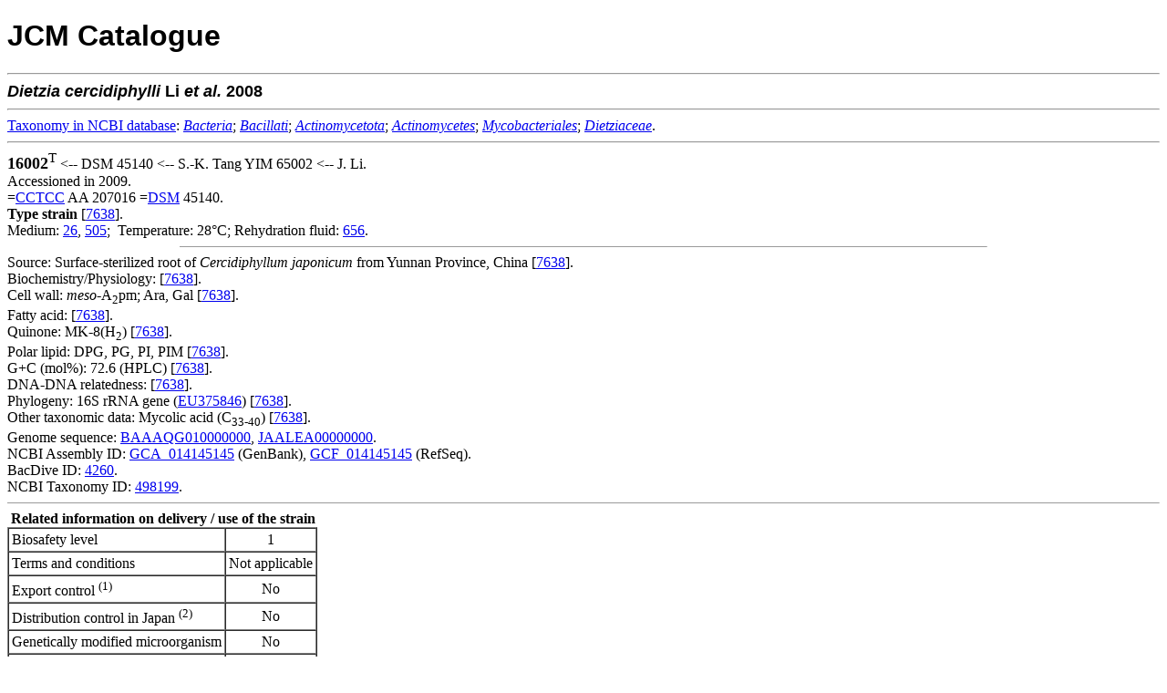

--- FILE ---
content_type: text/html; charset=utf-8
request_url: https://www.jcm.riken.jp/cgi-bin/jcm/jcm_number?JCM=16002
body_size: 2512
content:
<!DOCTYPE html
	PUBLIC "-//W3C//DTD XHTML 1.0 Transitional//EN"
	 "http://www.w3.org/TR/xhtml1/DTD/xhtml1-transitional.dtd">
<html xmlns="http://www.w3.org/1999/xhtml" lang="en-US" xml:lang="en-US">
<head>
<title>JCM 16002 - JCM Catalogue</title>
<link rel="stylesheet" type="text/css" href="../lightbox/css/lightbox.css" media="screen"/>
<script src="../lightbox/js/jquery.min.js" type="text/javascript"></script>
<script src="../lightbox/js/lightbox.js" type="text/javascript"></script>
<meta http-equiv="Content-Type" content="text/html; charset=utf-8" />
</head>
<body bgcolor="#FFFFFF">
<!-- Global site tag (gtag.js) - Google Analytics -->
<script async src="https://www.googletagmanager.com/gtag/js?id=UA-49139209-3"></script>
<script>
  window.dataLayer = window.dataLayer || [];
  function gtag(){dataLayer.push(arguments);}
  gtag('js', new Date());
  gtag('config', 'UA-49139209-3');
</script>


<H1><FONT FACE="Arial,Helvetica">JCM Catalogue</FONT></H1>

<HR>
<FONT SIZE=+1 FACE="Arial,Helvetica"><STRONG><I>Dietzia</I> <I>cercidiphylli</I> Li <I>et al.</I>  2008 </STRONG></FONT><BR><hr>
<a href="https://www.ncbi.nlm.nih.gov/taxonomy/" target="_blank">Taxonomy&nbsp;in&nbsp;NCBI&nbsp;database</a>: <a href="https://www.ncbi.nlm.nih.gov/taxonomy/?term=Bacteria" target="_blank"><i>Bacteria</i></a>;  <a href="https://www.ncbi.nlm.nih.gov/taxonomy/?term=Bacillati" target="_blank"><i>Bacillati</i></a>;  <a href="https://www.ncbi.nlm.nih.gov/taxonomy/?term=Actinomycetota" target="_blank"><i>Actinomycetota</i></a>;  <a href="https://www.ncbi.nlm.nih.gov/taxonomy/?term=Actinomycetes" target="_blank"><i>Actinomycetes</i></a>;  <a href="https://www.ncbi.nlm.nih.gov/taxonomy/?term=Mycobacteriales" target="_blank"><i>Mycobacteriales</i></a>; <a href="https://www.ncbi.nlm.nih.gov/taxonomy/?term=Dietziaceae" target="_blank"><i>Dietziaceae</i></a>.<br>
<hr>
<FONT SIZE=4><B>16002</B><sup>T</sup></FONT> &lt;--&nbsp;DSM 45140 &lt;--&nbsp;S.-K. Tang YIM 65002 &lt;--&nbsp;J. Li.<BR>Accessioned in 2009.
<BR>
 =<A HREF="https://jcm.brc.riken.jp/en/abbr_e#CCTCC">CCTCC</A> AA 207016 =<A HREF="https://jcm.brc.riken.jp/en/abbr_e#DSM">DSM</A> 45140.<BR><B><font color="black">Type strain</font></B> [<a href="/cgi-bin/jcm/jcm_ref?REF=7638">7638</a>].<BR>Medium:  <A HREF="/cgi-bin/jcm/jcm_grmd?GRMD=26">26</A>, <A HREF="/cgi-bin/jcm/jcm_grmd?GRMD=505">505</A>;&nbsp;
Temperature: 28&#176;C;&nbsp;Rehydration fluid:  <A HREF="/cgi-bin/jcm/jcm_grmd?GRMD=656">656</A>.
<BR>

<HR width="70%" size="1">
Source: Surface-sterilized root of <I>Cercidiphyllum japonicum</I> from Yunnan Province, China [<a href="/cgi-bin/jcm/jcm_ref?REF=7638">7638</a>].<BR>
Biochemistry/Physiology: [<a href="/cgi-bin/jcm/jcm_ref?REF=7638">7638</a>].<BR>
Cell wall: <I>meso</I>-A<sub>2</sub>pm; Ara, Gal [<a href="/cgi-bin/jcm/jcm_ref?REF=7638">7638</a>].<BR>
Fatty acid: [<a href="/cgi-bin/jcm/jcm_ref?REF=7638">7638</a>].<BR>
Quinone: MK-8(H<sub>2</sub>) [<a href="/cgi-bin/jcm/jcm_ref?REF=7638">7638</a>].<BR>
Polar lipid: DPG, PG, PI, PIM [<a href="/cgi-bin/jcm/jcm_ref?REF=7638">7638</a>].<BR>
G+C (mol%): 72.6 (HPLC) [<a href="/cgi-bin/jcm/jcm_ref?REF=7638">7638</a>].<BR>
DNA-DNA relatedness: [<a href="/cgi-bin/jcm/jcm_ref?REF=7638">7638</a>].<BR>
Phylogeny: 16S rRNA gene (<A HREF="https://www.ncbi.nlm.nih.gov/nuccore/EU375846">EU375846</A>) [<a href="/cgi-bin/jcm/jcm_ref?REF=7638">7638</a>].<BR>
Other taxonomic data: Mycolic acid (C<sub>33-40</sub>) [<a href="/cgi-bin/jcm/jcm_ref?REF=7638">7638</a>].<BR>
Genome sequence: <A HREF="https://www.ncbi.nlm.nih.gov/nuccore/BAAAQG010000000">BAAAQG010000000</A>, <A HREF="https://www.ncbi.nlm.nih.gov/nuccore/JAALEA00000000">JAALEA00000000</A>.<BR>
NCBI Assembly ID: <a href="https://www.ncbi.nlm.nih.gov/assembly/GCA_014145145" target="_blank">GCA_014145145</a> (GenBank), <a href="https://www.ncbi.nlm.nih.gov/assembly/GCF_014145145" target="_blank">GCF_014145145</a> (RefSeq).<br>
BacDive ID: <a href="https://bacdive.dsmz.de/strain/4260" target="_blank">4260</a>.<br>
NCBI Taxonomy ID: <a href="https://www.ncbi.nlm.nih.gov/Taxonomy/Browser/wwwtax.cgi?id=498199&lvl=0" target="_blank">498199</a>.<br>
<hr size="1">
&nbsp;<b>Related information on delivery / use of the strain</b>
<table border="1" cellpadding="3" cellspacing="0">
<tr>
<td colspan="2">Biosafety level</td>
<td align="center">1</td>
</tr>
<tr>
<td colspan="2">Terms and conditions</td>
<td align="center">Not applicable</td>
</tr>
<tr>
<td colspan="2">Export control <sup>(1)</sup></td>
<td align="center">No</td>
</tr>
<tr>
<td colspan="2">Distribution control in Japan <sup>(2)</sup></td>
<td align="center">No</td>
<tr>
<td colspan="2">Genetically modified microorganism</td>
<td align="center">No</td>
</tr>
<tr>
<td colspan="2">Technical information</td>
<td align="center">-</td>
</tr>
<tr>
<td colspan="2">Additional information</td>
<td align="center">-</td>
</tr>
</table>
&nbsp;(1) in complying with the Foreign Exchange and Foreign Trade Control Law of Japan<br>
&nbsp;(2) in complying with the Plant Protection Law of Japan<br>
<br>
&nbsp;<b>Delivery category</b>
<table border="1" cellpadding="3" cellspacing="0">
<tr>
<td align="center">Domestic</td>
<td align="center"><b>A</b> (Freeze-dried or L-dried culture) or <b>C</b> (Actively growing culture on request)</td>
<td align="center"><input type="button" value="information" style="font-weight:bold;cursor:pointer;background-color:#E1E1E1;" onClick="window.open('https://jcm.brc.riken.jp/ja/ordering#payment')"></td>
</tr>
<tr>
<td align="center">Overseas</td>
<td align="center"><b>A</b> (Freeze-dried or L-dried culture) or <b>C</b> (Actively growing culture on request)</td>
<td align="center"><input type="button" value="information" style="font-weight:bold;cursor:pointer;background-color:#E1E1E1;" onClick="window.open('https://jcm.brc.riken.jp/en/ordering_e#fee')"></td>
</tr>
</table>
<hr size="1">
Viability and purity assays of this product were performed at the time of production as part of quality control. The authenticity of the culture was confirmed by analyzing an appropriate gene sequence, e.g., the 16S rRNA gene for prokaryotes, the D1/D2 region of LSU rRNA gene, the ITS region of the nuclear rRNA operon, etc. for eukaryotes. The characteristics and/or functions of the strain appearing in the catalogue are based on information from the corresponding literature and JCM does not guarantee them.
<HR><img src="/JCM/images/circle.png" alt="-">&nbsp;<a href="https://jcm.brc.riken.jp/en/ordering_e">Instructions for an order</a>
<br>
<img src="/JCM/images/circle.png" alt="-">&nbsp;<a href="https://jcm.brc.riken.jp/en/">Go to JCM Top Page</a>
<br>
<img src="/JCM/images/circle.png" alt="-">&nbsp;<a href="/JCM/list/">Go to List of JCM strains</a>
<br><br>
<div align="center">Copyright &copy; 2026 Microbe Division (JCM) - All Rights Reserved</div>
</BODY>

</HTML>